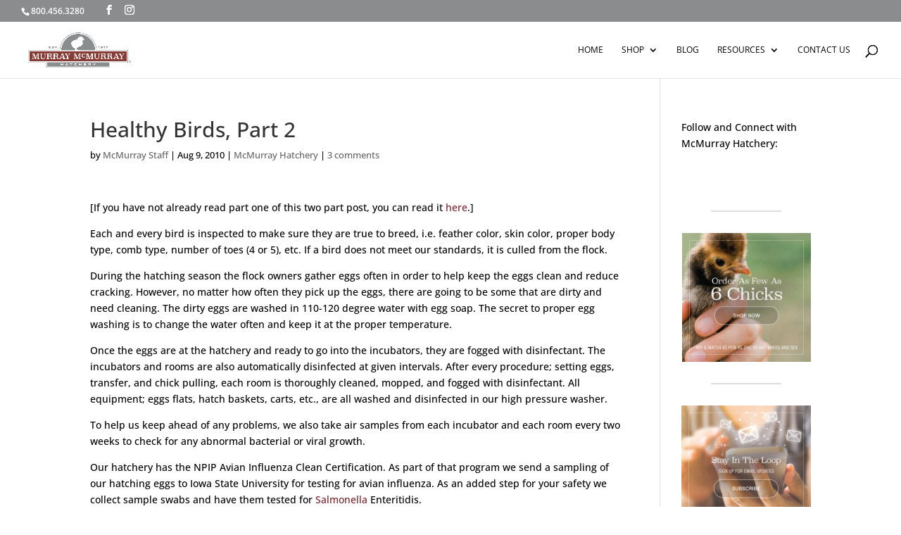

--- FILE ---
content_type: text/css
request_url: https://blog.mcmurrayhatchery.com/wp-content/themes/McMurrayHatchery/style.css?ver=4.27.5
body_size: -24
content:
/*
 Theme Name:     McMurray Hatchery
 Template:       Divi
*/
 
 
/* =Theme customization starts here
------------------------------------------------------- */